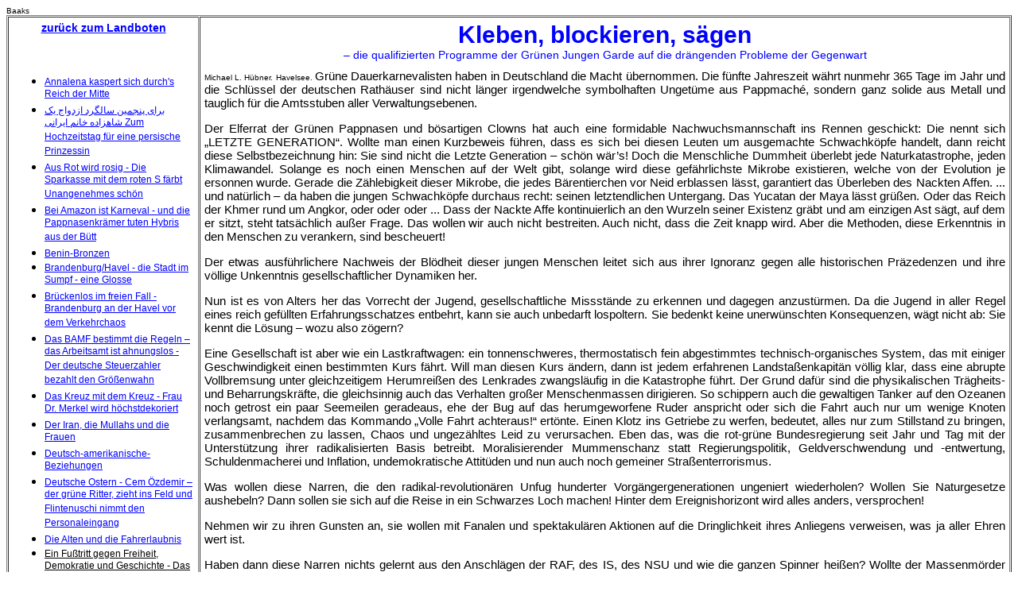

--- FILE ---
content_type: text/html
request_url: https://landbote.com/preussischer_landbote_28_volumen/kleben_blockieren_saegen.htm
body_size: 9566
content:
<!DOCTYPE HTML PUBLIC "-//W3C//DTD HTML 4.01 Transitional//EN">
<html>
<head>
<title>kleben_blockieren_saegen</title>
<meta name="keywords" content="," />
<meta http-equiv="Content-Type" content="text/html; charset=utf-8"> 
          <!DOCTYPE HTML PUBLIC "-//W3C//DTD HTML 4.0 Transitional//EN">

<link href="../style_landbote.css" rel="stylesheet" type="text/css">

<style type="text/css">

</style>
</head>
<body>
<span class="landboteh5black">Baaks </span> 
<table width="100%" border="1" cellspacing="1" cellpadding="5">
  <tr> 
    <td width="19%" height="798" valign="top"> <p align="center"><a href="../index.html" class="lanbdbotelinkbluegreat">zurück 
        zum Landboten</a></p>
      <p align="center">&nbsp;</p>
      <div align="left"> 
        <ul>
          <li><a href="annalena_china.htm">Annalena kaspert sich durch's Reich 
            der Mitte</a></li>
          <li><a href="fuenfter_hochzeitstag_persische_prinzessin.htm">برای پنجمین 
            سالگرد ازدواج یک شاهزاده خانم ایرانی Zum Hochzeitstag für eine persische 
            Prinzessin</a></li>
          <li><a href="sparkasse_faerbt_rosig.htm">Aus Rot wird rosig - Die Sparkasse 
            mit dem roten S färbt Unangenehmes schön </a></li>
          <li><a href="amazon.htm">Bei Amazon ist Karneval - und die Pappnasenkrämer 
            tuten Hybris aus der Bütt</a></li>
          <li><a href="benin_bronzen.htm">Benin-Bronzen</a></li>
          <li><a href="brandenburg_im_sumpf.htm">Brandenburg/Havel - die Stadt 
            im Sumpf - eine Glosse</a></li>
          <li><a href="brueckenloses_brandenburger_verkehrschaos.htm">Brückenlos 
            im freien Fall - Brandenburg an der Havel vor dem Verkehrchaos</a></li>
          <li><a href="bamf_akkreditierung.htm">Das BAMF bestimmt die Regeln – 
            das Arbeitsamt ist ahnungslos - Der deutsche Steuerzahler bezahlt 
            den Größenwahn</a></li>
          <li><a href="merkel_bundesverdienstkreuz.htm">Das Kreuz mit dem Kreuz 
            - Frau Dr. Merkel wird höchstdekoriert</a></li>
          <li><a href="iran_mullahs_frauen.htm">Der Iran, die Mullahs und die 
            Frauen</a></li>
          <li><a href="deutsch-amerikanische-beziehungen.htm">Deutsch-amerikanische-Beziehungen</a></li>
          <li><a href="oezdemir_und_flintenuschi.htm">Deutsche Ostern - Cem Özdemir 
            – der grüne Ritter, zieht ins Feld und Flintenuschi nimmt den Personaleingang</a></li>
          <li><a href="senioren_fahrerlaubnis.htm">Die Alten und die Fahrerlaubnis</a></li>
          <li><span class="lanbdbotelinkblacksmall"><a href="sowjetische_fahnen_verboten.htm" class="lanbdbotelinkblacksmalltarget">Ein 
            Fußtritt gegen Freiheit, Demokratie und Geschichte - Das OVG Berlin 
            und die deutsche Polizei verbieten sowjetische Fahnen zum Tag der 
            Befreiung</a></span></li>
          <li><a href="umarmung_scholz.htm">Eine Umarmung für Herrn Scholz - Katastrophenalarm 
            für den Katastrophenkanzler</a></li>
          <li><a href="elefant_wohnzimmer_17_juni.htm">Elefanten in deutschen 
            Wohnzimmern Zum 17. Juni – einem vergessenen Feiertag - Über den Verfall 
            der deutschen Demokratie</a></li>
          <li><a href="doepfner_zauberspiegel.htm">Herr Döpfner und der Zauberspiegel</a></li>
          <li><a href="reichsbuergerputsch.htm">Herzlichen Glückwunsch, Grundgesetz! 
            Die Verfassung feiert nun zweimal im Jahr Geburtstag</a></li>
          <li><a href="ho_konsum_real.htm">HO, Konsum, REAL, volle Fahrt achteraus</a></li>
          <li><a href="kanzler_scholz_keift.htm">Kanzler Scholz keift gegen Protestierer 
            - ein offener Brief an die Berliner Zeitung</a></li>
          <li><a href="karlspreis_selenskij.htm">Karlspreis geschrottet - Eine 
            wertvolle europäische Auszeichnung wird zu kompromittierendem Blech 
            verhunzt</a></li>
          <li><a href="kleben_blockieren_saegen.htm">Kleben, blockieren, sägen 
            – die qualifizierten Programme der Grünen Jungen Garde auf die drängenden 
            Probleme der Gegenwart</a></li>
          <li><a href="krieg_mit_russland.htm">Krieg mit Russland</a></li>
          <li><a href="lauterbach_gendert.htm">Lauterbach gendert und das Land 
            verreckt</a></li>
          <li><a href="luebscher_politexport_habeck_robert.htm">Lübscher Polit-Export 
            - Robert Habeck - der gefährlichste Ladenhüter der Deutschen Hanse</a></li>
          <li><a href="medikamente_ddr_bonzen_braun.htm">Medikamente, DDR-Bonzen 
            und eine westdeutsche Historikerin</a></li>
          <li><a href="markus_soeder_offener_hilferuf.htm">Offener Hilferuf an 
            Markus Soeder</a></li>
          <li><a href="pressefreiheit_deutschland_ade.htm">Pressefreiheit adé! 
            Deutschland verliert auch hier an Masse</a></li>
          <li><a href="drv_rechner_unvermoegen.htm">Rechner, Verstand und Formalismus 
            - Das Kreuz mit der Deutschen Rentenversicherung</a></li>
          <li><a href="rot_gegen_braun.htm">Rot gegen Braun - Lina muss in den 
            Bau</a></li>
          <li><a href="feindlich_negatives_element.htm">Staatssicherheit deckt 
            auf: Hübner ist ein feindlich negatives Element!</a></li>
          <li><a href="verrat_an_frankreich.htm">Verrat an Frankreich – Verrat 
            an Europa - Der Bundeskanzler distanziert sich von unseren westfränkischen 
            Vettern</a></li>
          <li><a href="h-index.htm">Was ist dran am h-Index? - Ein kleiner Diskurs 
            zur Objektivität von Persönlichkeitsbewertungen aus dem Reich der 
            Wissenschaft</a></li>
          <li><a href="weihnachtsinterview_2022.htm">Weihnachtsinterview mit dem 
            Chefredakteur des Preußischen Landboten, Herrn B. St. Fjølllfross</a></li>
        </ul>
        </div></td>
    <td width="81%" valign="top" class="landboteh5black"><div align="center"><span class="landboteues2">Kleben, 
        blockieren, sägen</span><span class="landboteh4"><br>
        – die qualifizierten Programme der Grünen Jungen Garde auf die drängenden 
        Probleme der Gegenwart</span></div>
      <p align="justify">Michael L. Hübner. Havelsee. <span class="landbotefliesstextblack">Grüne 
        Dauerkarnevalisten haben in Deutschland die Macht übernommen. Die fünfte 
        Jahreszeit währt nunmehr 365 Tage im Jahr und die Schlüssel der deutschen 
        Rathäuser sind nicht länger irgendwelche symbolhaften Ungetüme aus Pappmaché, 
        sondern ganz solide aus Metall und tauglich für die Amtsstuben aller Verwaltungsebenen.</span></p>
      <p align="justify" class="landbotefliesstextblack">Der Elferrat der Grünen 
        Pappnasen und bösartigen Clowns hat auch eine formidable Nachwuchsmannschaft 
        ins Rennen geschickt: Die nennt sich „LETZTE GENERATION“. Wollte man einen 
        Kurzbeweis führen, dass es sich bei diesen Leuten um ausgemachte Schwachköpfe 
        handelt, dann reicht diese Selbstbezeichnung hin: Sie sind nicht die Letzte 
        Generation – schön wär’s! Doch die Menschliche Dummheit überlebt jede 
        Naturkatastrophe, jeden Klimawandel. Solange es noch einen Menschen auf 
        der Welt gibt, solange wird diese gefährlichste Mikrobe existieren, welche 
        von der Evolution je ersonnen wurde. Gerade die Zählebigkeit dieser Mikrobe, 
        die jedes Bärentierchen vor Neid erblassen lässt, garantiert das Überleben 
        des Nackten Affen. ... und natürlich – da haben die jungen Schwachköpfe 
        durchaus recht: seinen letztendlichen Untergang. Das Yucatan der Maya 
        lässt grüßen. Oder das Reich der Khmer rund um Angkor, oder oder oder 
        ... Dass der Nackte Affe kontinuierlich an den Wurzeln seiner Existenz 
        gräbt und am einzigen Ast sägt, auf dem er sitzt, steht tatsächlich außer 
        Frage. Das wollen wir auch nicht bestreiten. Auch nicht, dass die Zeit 
        knapp wird. Aber die Methoden, diese Erkenntnis in den Menschen zu verankern, 
        sind bescheuert!</p>
      <p align="justify" class="landbotefliesstextblack">Der etwas ausführlichere 
        Nachweis der Blödheit dieser jungen Menschen leitet sich aus ihrer Ignoranz 
        gegen alle historischen Präzedenzen und ihre völlige Unkenntnis gesellschaftlicher 
        Dynamiken her.</p>
      <p align="justify" class="landbotefliesstextblack">Nun ist es von Alters 
        her das Vorrecht der Jugend, gesellschaftliche Missstände zu erkennen 
        und dagegen anzustürmen. Da die Jugend in aller Regel eines reich gefüllten 
        Erfahrungsschatzes entbehrt, kann sie auch unbedarft lospoltern. Sie bedenkt 
        keine unerwünschten Konsequenzen, wägt nicht ab: Sie kennt die Lösung 
        – wozu also zögern?</p>
      <p align="justify" class="landbotefliesstextblack">Eine Gesellschaft ist 
        aber wie ein Lastkraftwagen: ein tonnenschweres, thermostatisch fein abgestimmtes 
        technisch-organisches System, das mit einiger Geschwindigkeit einen bestimmten 
        Kurs fährt. Will man diesen Kurs ändern, dann ist jedem erfahrenen Landstaßenkapitän 
        völlig klar, dass eine abrupte Vollbremsung unter gleichzeitigem Herumreißen 
        des Lenkrades zwangsläufig in die Katastrophe führt. Der Grund dafür sind 
        die physikalischen Trägheits- und Beharrungskräfte, die gleichsinnig auch 
        das Verhalten großer Menschenmassen dirigieren. So schippern auch die 
        gewaltigen Tanker auf den Ozeanen noch getrost ein paar Seemeilen geradeaus, 
        ehe der Bug auf das herumgeworfene Ruder anspricht oder sich die Fahrt 
        auch nur um wenige Knoten verlangsamt, nachdem das Kommando „Volle Fahrt 
        achteraus!“ ertönte. Einen Klotz ins Getriebe zu werfen, bedeutet, alles 
        nur zum Stillstand zu bringen, zusammenbrechen zu lassen, Chaos und ungezähltes 
        Leid zu verursachen. Eben das, was die rot-grüne Bundesregierung seit 
        Jahr und Tag mit der Unterstützung ihrer radikalisierten Basis betreibt. 
        Moralisierender Mummenschanz statt Regierungspolitik, Geldverschwendung 
        und -entwertung, Schuldenmacherei und Inflation, undemokratische Attitüden 
        und nun auch noch gemeiner Straßenterrorismus.</p>
      <p align="justify" class="landbotefliesstextblack">Was wollen diese Narren, 
        die den radikal-revolutionären Unfug hunderter Vorgängergenerationen ungeniert 
        wiederholen? Wollen Sie Naturgesetze aushebeln? Dann sollen sie sich auf 
        die Reise in ein Schwarzes Loch machen! Hinter dem Ereignishorizont wird 
        alles anders, versprochen!</p>
      <p align="justify" class="landbotefliesstextblack">Nehmen wir zu ihren Gunsten 
        an, sie wollen mit Fanalen und spektakulären Aktionen auf die Dringlichkeit 
        ihres Anliegens verweisen, was ja aller Ehren wert ist.</p>
      <p align="justify" class="landbotefliesstextblack">Haben dann diese Narren 
        nichts gelernt aus den Anschlägen der RAF, des IS, des NSU und wie die 
        ganzen Spinner heißen? Wollte der Massenmörder Breivik nicht auch Europa 
        in seinem Sinne aufrütteln? Wollten das nicht Baader, Ensslin, Meinhof, 
        Raspe und wie die kreuzgefährlichen Lumpenhunde hießen, nicht auch? Welche 
        Sympathien brachte den palästinensischen Terroristen der Mord an den israelischen 
        Sportlern während der Olympischen Spiele 1972 von München ein, welche 
        den Attentätern des 11. September 2001 und allem, was danach kam? Die 
        Anschläge der IRA in London, die der Basken in Madrid … führte das alles 
        jemals zum gewünschten Erfolg?</p>
      <p align="justify" class="landbotefliesstextblack">Nun kleben sich die Dummbratzen 
        auf den Straßen fest und blockieren diese. Eine Frau stirbt, weil der 
        Rettungswagen nicht durchkommt. Aber solche Todesopfer sind den Revoluzzern 
        immer nur recht. Es erhöht die Dramatik ihrer Auftritte. Sie versuchen 
        diese armen Menschen sogar noch für ihren Irrsinn zu instrumentalisieren.</p>
      <p align="justify" class="landbotefliesstextblack">Allen diesen Wirrköpfen 
        ist gemein, dass sie im Recht sind. Immer im Recht – egal, namens welcher 
        Sache sie ihren mörderischen Wahnsinn in die Öffentlichkeit expedieren: 
        Ende der Ausbeutung, Ende der Islamisierung Europas, Anfang der Islamisierung 
        Europas, Befreiung Palästinas … immer stehen sie auf der gerechtfertigten 
        Seite der Geschichte. … glauben sie zumindest.</p>
      <p align="justify" class="landbotefliesstextblack">Die doofe Masse hat das 
        endlich zu begreifen, aufzuwachen, sich ihnen anzuschließen und ihre Aktivitäten 
        in ihrem Sinne zu multiplizieren. Auf dass aus ihrer neuen Bewegung ein 
        neues Establishment erwachse, eine neue Diktatur des Guten und Besseren 
        erstehe – möglichst noch konsequenter, sprich: mörderischer als ihre Vorgänger, 
        neue Führungseliten sich wieder gegenseitig in Nächten langer Messer ausrotten 
        können, damit sich die Überlebenden wieder ein Karinhall in der Schorfheide 
        und einen Berghof auf dem Obersalzberg errichten können. Bis dann der 
        Widerstand … ach Gott, ist das alles ermüdend.</p>
      <p align="justify" class="landbotefliesstextblack">Das Dolle ist, man kann 
        den grünen Bilderstürmern, Straßenklebern, Weihnachtsbaumschändern kaum 
        widersprechen, was ihr Anliegen betrifft. Das konnte die Mehrheit der 
        Deutschen 1933 übrigens auch nicht, als die Nazis die Befreiung vom Diktat 
        des Versailler Vertrages und die Bekämpfung der Arbeitslosigkeit propagierten. 
        Das konnte auch die Mehrheit der Russen nicht, als sich die Bolschewisten 
        mit Verweis auf die menschenverachtende Misshandlung des russischen Volkes 
        durch seine zaristische Oberschicht die Befreiung des Menschen von der 
        Ausbeutung und Sklaverei auf die roten Fahnen schrieben.</p>
      <p align="justify" class="landbotefliesstextblack">Problematisch an solchen 
        Befreiungsbewegungen ist nur jedesmal, dass sie eine Tyrannei durch eine 
        andere ersetzen, was in aller Regel bedeutet, dass die neue Tyrannei noch 
        weniger funktioniert als die alte und daher eines massiveren Repressionsapparates 
        bedarf.</p>
      <p align="justify" class="landbotefliesstextblack">1935 waren die Nazis 
        bankrott, die Bolschewisten waren es in moralischer Hinsicht bereits 1920 
        – spätestens aber während der Jeschowschtschina unter Väterchen Stalin 
        oder während der Kulturrevolution unter Mao. Der IS war es seit seinem 
        ersten Tage, die RAF seit den ersten beiden Frankfurter Kaufhausbomben 
        vom April 1968 und Gretas Erscheinung ist eine einzige Bankrotterklärung. 
        Wenn all diese Umstürzler ihr erstes Etappenziel erreichten und die Macht 
        in die Hände bekamen die Dinge nach ihren Vorstellungen neu zu ordnen, 
        passierte immer dasselbe nach dem selben gähnend langweiligen Muster: 
        In dem Moment, in dem sie versuchten, ihre „neuen“ Vorstellungen durchzusetzen, 
        erwies sich, dass ihnen sämtliche intellektuellen Grundlagen fehlten. 
        Sie waren im Vorfeld ihrer Machtübernahme mit Scheuklappen dermaßen auf 
        ihr Ziel fixiert, so dass sie zu keinem Zeitpunkt einen Gedanken an die 
        Komplexität des Systems verschwendeten, welches sie umzukrempeln wollten. 
        Wozu auch? Wozu die Grundlagen von Volkswirtschaft und Soziologie erlernen? 
        Alles überflüssiger Nonsens. Finanzierbarkeit, Funktionalität des gesamtgesellschaftlich 
        ausgependelten Gefüges … ? Was für abwegige Überlegungen: „Haben wir erst 
        mal die Macht, ergibt sich alles andere von alleine!“ Denkste! </p>
      <p align="justify" class="landbotefliesstextblack">Genau diese Plan- und 
        Konzeptlosigkeit für das Danach ist es, was solche Barrikadisten mit beeindruckender 
        Regelmäßigkeit scheitern lässt, sobald sie die Möglichkeiten haben, fundamentale 
        Wandlungsprozesse zu initiieren. Alles, was diese Leute im Volke jedesmal 
        ernten, ist blanker Hass, Unverständnis, Ablehnung und eine schwindende 
        Bereitschaft sich mit ihren Anliegen konstruktiv auseinanderzusetzen. 
        Denn das Volk merkt mit ebenso beeindruckender Regelmäßigkeit, dass es 
        die Zeche für die schrägen Gesellschaftsexperimente zahlen muss und das 
        mit Verve und Karacho! Es ist niemand anderes in Sicht, den man zur Kasse 
        bitten könnte.</p>
      <p align="justify" class="landbotefliesstextblack">In Deutschland hat sich 
        nunmehr eine Konstellation zusammengebraut, die fatale Parallelen zu einer 
        Zeit aufweist, welche nunmehr genau neunzig Jahre zurückliegt. Eine ökonomisch 
        völlig unbedarfte Weltverbesserersekte von Schulabbrechern und anderen 
        Bildungsverweigerern, Arbeitsscheuen und Dummschwätzern, genannt Grüne, 
        hat Regierungsverantwortung übernommen – ihre „Straßenkämpfer“ terrorisieren 
        die Bevölkerung mit großangelegten Angriffen auf alles, was den Menschen 
        lieb und wert ist. </p>
      <p align="justify" class="landbotefliesstextblack">Von einer kuschenden 
        offiziellen Medienlandschaft werden diese Straßen-Avantgardisten milde 
        behandelt – von ihren Protektoren im Reichstag sowieso – ein paar aufrechte 
        Richter und Staatsanwälte versuchen sich noch mit dem Strafgesetzbuch 
        in der Hand zu wehren, bis man sie kalt stellt wie den Lothar Kreyssig 
        und hernach die Gesetze wunschgemäß anpasst … wir kennen das alles schon 
        zur Genüge. Na, wo bleibt das Ermächtigungsgesetz im Namen der Klimarettung 
        und des Endsiegs über Russland?</p>
      <p align="justify" class="landbotefliesstextblack">Wenig später wird den 
        Avantgardisten der revolutionäre Impetus ihrer mittlerweile arrivierten 
        und assimilierten Eliten nicht mehr weit genug gehen, dann gibt’s wieder 
        eine Röhmputsch-Legende mit entsprechenden Opfern, weil die Eliten im 
        Gegensatz zu ihren Straßenkämpfern begriffen haben, dass sie sich bei 
        der Staatslenkung gewissen Dynamiken anpassen müssen, welche sie vorher 
        – wie oben bereits beschrieben – überhaupt nicht auf dem Schirm hatten. 
        Ein bisschen später dann geht der Laden wieder krachend unter – Millionen 
        Unbeteiligter mit in den Abgrund reißend. Wie gesagt: Dieses Drehbuch 
        ist mittlerweile so abgedroschen und einfalls-, scheinbar jedoch alternativlos. 
        Es ist dem Nackten Affen in all seiner Dummheit einfach immanent.</p>
      <p align="justify" class="landbotefliesstextblack">Wir denken einfach nur 
        an die feministische Außenministerin, die sich öffentlichkeitswirksam 
        mit der Eisenbahn von Berlin in den Ruhrpott kutschen, gleichzeitig jedoch 
        die Regierungsmaschine denselben Weg LEER hinterherfliegen ließ, weil 
        sie hernach noch nach Amerika zu ihren Herrchen wollte oder musste. Dieses 
        ideologisch-plakative Gehabe ist charakteristisch für diese Leute wie 
        kaum sonst etwas! Vorgebend, der Umwelt zu nutzen, schaden sie ihr mehr 
        als alle ihre konservativen Vorgänger zusammen. </p>
      <p align="justify" class="landbotefliesstextblack">Im Übrigen ist es dasselbe 
        mit dem verhassten russischen Öl, das die grünen Ideologen offiziell boykottieren, 
        inoffiziell über Drittländer wie Indien und Aserbaidschan dennoch, aber 
        diesmal zum beinahe doppelten Preis importieren. Die Kosten dieses Irrsinns 
        werden natürlich nicht aus den Taschen der Verursacher dieses schwachsinnigen 
        Bubenstücks getragen, sondern wie üblich sozialisiert. </p>
      <p align="justify" class="landbotefliesstextblack">All die beschriebenen 
        Szenarien halten der Realität der aktuellen Lage in Deutschland absolut 
        stand: Kopf- und planlos agiert eine ungebildete Narrentruppe in der Regierung, 
        der seit ihrer Machtübernahme nichts anderes gelungen ist, als die ohnehin 
        bereits seit 2015 schwer angeschlagene Ökonomie einer einst führenden 
        Wirtschaftsnation endgültig in den Dreck zu fahren. Ihre einzige hilflose 
        Antwort besteht im katastrophalen Anwerfen der Gelddruckpresse und einer 
        immensen Neuverschuldung, nur um den blöden Michel noch ein Weilchen zu 
        beschwichtigen und den unvermeidlichen Zusammenbruch noch ein wenig hinauszuzögern.</p>
      <p align="justify" class="landbotefliesstextblack">Derweil steigt der Unmut 
        in der Bevölkerung – wird aber durch eine regierungshörige Medienlandschaft 
        im Sinne ihrer korrumpierten Chefredakteure in der Tradition des Neuen 
        Deutschlands der DDR totgeschwiegen – und wenn dieses Unmuts Erwähnung 
        getan wird, dann in verachtender und diskriminierender Art und Weise, 
        wie man es aus den letzten Tagen der DDR noch allzu gut kennt … Dann raucht’s 
        irgendwann und hinterher will’s wieder keiner gewesen sein. Wir warten 
        schon auf das obligatorische Gestöhne: „Mein Gott, sind wir beschissen 
        worden!“</p>
      <p align="justify" class="landbotefliesstextblack">Zaghaft erklingen ja 
        schon die ersten Noten dieser Litanei in Bezug auf den Verrat der Deutschen 
        an ihrer eigenen Verfassung während der Corona-Epidemie! Doch Deutschland 
        – erklärter Aufarbeitungs-Weltmeister in eigener Sache und von eigenen 
        Gnaden – ist noch so zurückhaltend, wie seinerzeit bis in die Sechziger 
        Jahre des Zwanzigsten Jahrhunderts.</p>
      <p align="justify" class="landbotefliesstextblack">Was ist nun angesichts 
        dieser Bilderstürmer, Asphaltkleber und Weihnachtsbaumzersäger zu unternehmen? 
        Der Landbote weiß leider nur, was man auf gar keinen Fall tun sollte.<br>
        1.) diese Idioten physisch zu attackieren und<br>
        2.) ihnen auch nur einen Gran mehr Aufmerksamkeit zu widmen, als es denn 
        unbedingt notwendig ist.</p>
      <p align="justify" class="landbotefliesstextblack">Wie bei allen sektiererischen 
        Revoluzzern der Geschichte ist das Märtyrertum der Treibstoff, der solche 
        Bewegungen befeuert wie nichts sonst auf der Welt. Also Pfoten weg von 
        diesen Revoluzzern! Was die mediale Aufmerksamkeit anlangt: Just diese 
        wollen sie ja erreichen – also verweigert sie ihnen!</p>
      <p align="justify" class="landbotefliesstextblack">Was die regierungsverantwortlichen 
        Schutzpatrone der grünen Savonarola-Jünger, dieser Öko-Taliban-Garden 
        betrifft, die im Reichstag hausen wie die Vandalen und an Destruktivität 
        selbst der AfD ernsthafte Konkurrenz machen: Abwählen und in die Wüste 
        Nevada schicken! Die Abwahl durch einen Generalstreik erzwingen – keine 
        Bange vor den wirtschaftlichen Folgen: Schlimmer kann’s doch kaum noch 
        werden!</p> </td>
  </tr>
  <tr> 
    <td align="center" valign="middle"> <div align="center" class="landboteh3">28. 
        Volumen</div></td>
    <td align="center" valign="middle"> <div align="center" class="landboteh5black">&copy; 
        B.St.Ff.Esq., Pr.B.&amp;Co,2009<br>
        27.12.2022</div></td>
  </tr>
</table>
</body>
</html>


--- FILE ---
content_type: text/css
request_url: https://landbote.com/style_landbote.css
body_size: 1233
content:
.landboteues1{
	font-family: verdana, arial;
	font-size: 50px;
	color: #0000FF;
	font-weight: bolder;
}

.landboteues1brown{
	font-family: verdana, arial;
	font-size: 50px;
	color: #A54848;
	font-weight: bolder;
}

.landboteues2{
	font-family: verdana, arial;
	font-size: 30px;
	color: #0000FF;
	font-weight: bolder;
	
	}
	
.landboteues2brown{
	font-family: verdana, arial;
	font-size: 30px;
	color: #A54848;
	font-weight: bolder;
	
	}
		
	
.landboteues2red{
	font-family: verdana, arial;
	font-size: 30px;
	color: #FF0000;
	font-weight: bolder;
	
	}
	
	
	

.landboteues2black{
	font-family: verdana, arial;
	font-size: 30px;
	color: #000000;
	font-weight: bolder;
}

.landbotefliesstext{
	font-family: verdana, arial;
	font-size: 15px;
	color: #0000FF;
	font-weight: normal;
}
.landbotefliesstextblack{
	font-family: verdana, arial;
	font-size: 15px;
	color: #000000;
	font-weight: normal;
	
	}
	
	.landbotefliesstextbrown{
	font-family: verdana, arial;
	font-size: 15px;
	color: #A54848;
	font-weight: normal;
	
	}
	
	.landbotefliesstextgreen{
	font-family: verdana, arial;
	font-size: 15px;
	color: #009900;
	font-weight: normal;
	
	}
	
	.landbotefliesstextgreenbolder{
	font-family: verdana, arial;
	font-size: 15px;
	color: #009900;
	font-weight: bolder;
	
	}
.landbotefliesstextredbolder{
	font-family: verdana, arial;
	font-size: 15px;
	color: #ff0000;
	font-weight: bolder;
	
	}
.landbotefliesstextblackbolder{
	font-family: verdana, arial;
	font-size: 15px;
	color: #OOO;
	font-weight: bolder;
}


.landbotefliesstextbrownbolder{
	font-family: verdana, arial;
	font-size: 15px;
	color: A54848;
	font-weight: bolder;
}

.landbotefliesstextbolder{
	font-family: verdana, arial;
	font-size: 15px;
	color: #0000FF;
	font-weight: bolder;
	
	}


.landbotefliesstextbig{
	font-family: verdana, arial;
	font-size: 20px;
	color: #0000FF;
	font-weight: bolder;
	
	}
	
.landbotefliesstextbrownbig{
	font-family: verdana, arial;
	font-size: 20px;
	color: #A54848;
	font-weight: bolder;
	
	}

.landbotefliesstextbolderblackit{
	font-family: verdana, arial;
	font-size: 15px;
	color: #000000;
	font-weight: bolder;
	font-style: italic;
}	
	
.landbotefliesstextblackit{
	font-family: verdana, arial;
	font-size: 15px;
	color: #000000;
	font-style: italic;
}
	
.landboteh3{
	font-family: verdana, arial;
	font-size: 25px;
	color: #0000FF;
	font-weight: bold;
}



.landboteh4{
	font-family: verdana, arial;
	font-size: 14px;
	color: #0000FF;
	font-weight: normal;
	
}

.landboteh4redbolder{
	font-family: verdana, arial;
	font-size: 14px;
	color: #FF0000;
	font-weight: bold;
	
}

.landboteh4brownbolder{
	font-family: verdana, arial;
	font-size: 15px;
	color: #A54848;
	font-weight: bold;
	
}

.landboteh4blackbolder{
	font-family: verdana, arial;
	font-size: 15px;
	color: #000000;
	font-weight: bold;
	
}

.landboteh4brown{
	font-family: verdana, arial;
	font-size: 14px;
	color: #A54848;
	font-weight: normal;
	
}
.landboteh5{
	font-family: verdana, arial;
	font-size: 10px;
	color: #0000FF;
	font-weight: normal;
}
.landboteh5grey{
	font-family: verdana, arial;
	font-size: 10px;
	color: #AAAAAA;
	font-weight: normal;
}
}
.landboteh5white{
	font-family: verdana, arial;
	font-size: 10px;
	color: #FFFFF;
	font-weight: normal;
	rollover color: #AAAAA;
}

.landboteh5greybolder{
	font-family: verdana, arial;
	font-size: 10px;
	color: #AAAAAA;
	font-weight: bold;
	
}

.landboteh5whitebolder{
	font-family: verdana, arial;
	font-size: 10px;
	color: #FFFFFF;
	font-weight: bold;
}

.landboteh5brown{
	font-family: verdana, arial;
	font-size: 10px;
	color: #A54848;
	font-weight: normal;
}

.landboteh5black{
	font-family: verdana, arial;
	font-size: 10px;
	color: #000000;
	font-weight: normal;
	
}

.landbote5bolder{
	font-family: verdana, arial;
	font-size: 10px;
	color: #0000FF;
	font-weight: bolder;
	
}


.landbote5blackbolder{
	font-family: verdana, arial;
	font-size: 10px;
	color: #000000;
	font-weight: bolder;

}

.landbote5brownbolder{
	font-family: verdana, arial;
	font-size: 10px;
	color: #A54848;
	font-weight: bolder;
	
}

.landbote5redbolder{
	font-family: verdana, arial;
	font-size: 10px;
	color: #FF0000;
	font-weight: bolder;
	
}	
	.landbote5itblackbolder{
	font-family: verdana, arial;
	font-size: 10px;
	color: #000000;
	font-style: oblique;
	font-weight: bolder; 

} 	
	.landbote5itblack{
	font-family: verdana, arial;
	font-size: 10px;
	color: #000000;
	font-style: oblique;
	

}
.landbote5it{
	font-family: verdana, arial;
	font-size: 10px;
	color: #0000FF;
	font-style: oblique;
	
}�
.landbote5brownit{
	font-family: verdana, arial;
	font-size: 9px;
	color: #A54848;
	font-style: italic;
	
}

.landbotekunstlerscript{
	font-family: "kunstler script";
	font-size: 60px;
	color: #A54848;
	font-style: oblique;
	font-weight: bold;
	font-variant: normal;


	
}

A.lanbdbotelinkredgreat:link { text-decoration: underline; color: #FF0000; font-size: 14px; font-family: verdana, arial; font-weight: bolder; }
A.lanbdbotelinkredgreat:active { text-decoration: line-through; color: #666666; font-size: 14px; font-family: verdana, arial; font-weight: bolder;}
A.lanbdbotelinkredgreat:visited { text-decoration: underline; color: #FF0000; font-size: 14px; font-family: verdana, arial; font-weight: bolder;}
A.lanbdbotelinkredgreat:hover { text-decoration: underline; color: #CC3300; font-size: 14px; font-family: verdana, arial; font-weight: bolder;}

A.lanbdbotelinkbluegreat:link { text-decoration: underline; color: #0000FF; font-size: 14px; font-family: verdana, arial; font-weight: bolder; }
A.lanbdbotelinkbluegreat:active { text-decoration: line-through; color: #666666; font-size: 14px; font-family: verdana, arial; font-weight: bolder;}
A.lanbdbotelinkbluegreat:visited { text-decoration: underline; color: #0000FF; font-size: 14px; font-family: verdana, arial; font-weight: bolder;}
A.lanbdbotelinkbluegreat:hover { text-decoration: underline; color: #CC3300; font-size: 14px; font-family: verdana, arial; font-weight: bolder;}

A.lanbdbotelinkblackgreat:link { text-decoration: underline; color: #000000; font-size: 12px; font-family: verdana, arial; font-weight: bolder; }
A.lanbdbotelinkblackgreat:active { text-decoration: line-through; color: #000000; font-size: 12px; font-family: verdana, arial; font-weight: bolder;}
A.lanbdbotelinkblackgreat:visited { text-decoration: underline; color: #000000; font-size: 12px; font-family: verdana, arial; font-weight: bolder;}
A.lanbdbotelinkblackgreat:hover { text-decoration: underline; color: #AAAAAA; font-size: 12px; font-family: verdana, arial; font-weight: bolder;}

A.lanbdbotelinkbrowngreat:link { text-decoration: underline; color: #A54848; font-size: 14px; font-family: verdana, arial; font-weight: bolder; }
A.lanbdbotelinkbrowngreat:active { text-decoration: line-through; color: #666666; font-size: 14px; font-family: verdana, arial; font-weight: bolder;}
A.lanbdbotelinkbrowngreat:visited { text-decoration: underline; color: #A54848; font-size: 14px; font-family: verdana, arial; font-weight: bolder;}
A.lanbdbotelinkbrowngreat:hover { text-decoration: underline; color: #CC3300; font-size: 14px; font-family: verdana, arial; font-weight: bolder;}

A.lanbdbotelinkbluehuge:link { text-decoration: underline; color: #0000FF; font-size: 30px; font-family: verdana, arial; font-weight: bolder; }
A.lanbdbotelinkbluehuge:active { text-decoration: line-through; color: #666666; font-size: 30px; font-family: verdana, arial; font-weight: bolder;}
A.lanbdbotelinkbluehuge:visited { text-decoration: underline; color: #0000FF; font-size: 30px; font-family: verdana, arial; font-weight: bolder;}
A.lanbdbotelinkbluehuge:hover { text-decoration: underline; color: #CC3300; font-size: 30px; font-family: verdana, arial; font-weight: bolder;}

A.lanbdbotelinkbrownhuge:link { text-decoration: underline; color: #A54848; font-size: 20px; font-family: verdana, arial; font-weight: bolder; }
A.lanbdbotelinkbrownhuge:active { text-decoration: line-through; color: #666666; font-size: 20px; font-family: verdana, arial; font-weight: bolder;}
A.lanbdbotelinkbrownhuge:visited { text-decoration: underline; color: #A54848; font-size: 20px; font-family: verdana, arial; font-weight: bolder;}
A.lanbdbotelinkbrownhuge:hover { text-decoration: underline; color: #CC3300; font-size: 20px; font-family: verdana, arial; font-weight: bolder;}

A.lanbdbotelinkblackgreat:link { text-decoration: underline; color: #000000; font-size: 14px; font-family: verdana, arial; font-weight: bolder; }
A.lanbdbotelinkblackgreat:active { text-decoration: line-through; color: #666666; font-size: 14px; font-family: verdana, arial; font-weight: bolder;}
A.lanbdbotelinkblackgreat:visited { text-decoration: underline; color: #000000; font-size: 14px; font-family: verdana, arial; font-weight: bolder;}
A.lanbdbotelinkblackgreat:hover { text-decoration: underline; color: #CC3300; font-size: 14px; font-family: verdana, arial; font-weight: bolder;}

A.lanbdbotelinkblacksmallbold:link { text-decoration: underline; color: #000000; font-size: 9px; font-family: verdana, arial; font-weight: bolder; }
A.lanbdbotelinkblacksmallbold:active { text-decoration: line-through; color: #666666; font-size: 9px; font-family: verdana, arial; font-weight: bolder;}
A.lanbdbotelinkblacksmallbold:visited { text-decoration: underline; color: #000000; font-size: 9px; font-family: verdana, arial; font-weight: bolder;}
A.lanbdbotelinkblacksmallbold:hover { text-decoration: underline; color: #CC3300; font-size: 9px; font-family: verdana, arial; font-weight: bolder;}

A:link { text-decoration: underline; color: #0000FF; font-size: 12px; font-family: verdana, arial; }
A:active { text-decoration: line-through; color: #666666; font-size: 12px; font-family: verdana, arial;}
A:visited { text-decoration: underline; color: #0000FF; font-size: 12px; font-family: verdana, arial;}
A:hover { text-decoration: underline; color: #CC3300; font-size: 12px; font-family: verdana, arial;}

A.lanbdbotelinkgreysmall:link { text-decoration: underline; color: #AAAAAA; font-size: 9px; font-family: verdana, arial; font-weight: normal; }
A.lanbdbotelinkgreysmall:active { color: #0000FF; font-size: 9px; font-family: verdana, arial; font-weight: normal;}
A.lanbdbotelinkgreysmall:visited { text-decoration: underline; color: #AAAAAA; font-size: 9px; font-family: verdana, arial; font-weight: normal;}
A.lanbdbotelinkgreysmall:hover { text-decoration: underline; color: #CC3300; font-size: 9px; font-family: verdana, arial; font-weight: normal;}

A.lanbdbotelinkbluesmall:link { text-decoration: underline; color: #0000FF; font-size: 9px; font-family: verdana, arial; font-weight: normal; }
A.lanbdbotelinkbluesmall:active { color: #0000FF; font-size: 9px; font-family: verdana, arial; font-weight: normal;}
A.lanbdbotelinkbluesmall:visited { text-decoration: underline; color: #0000FF; font-size: 9px; font-family: verdana, arial; font-weight: normal;}
A.lanbdbotelinkbluesmall:hover { text-decoration: underline; color: #CC3300; font-size: 9px; font-family: verdana, arial; font-weight: normal;}

A.lanbdbotelinkbrownsmall:link { text-decoration: underline; color: #A54848; font-size: 9px; font-family: verdana, arial; font-weight: normal; }
A.lanbdbotelinkbrownsmall:active { color: #0000FF; font-size: 9px; font-family: verdana, arial; font-weight: normal;}
A.lanbdbotelinkbrownsmall:visited { text-decoration: underline; color: #A54848; font-size: 9px; font-family: verdana, arial; font-weight: normal;}
A.lanbdbotelinkbrownsmall:hover { text-decoration: underline; color: #CC3300; font-size: 9px; font-family: verdana, arial; font-weight: normal;}

A.lanbdbotelinkblacksmall:link { text-decoration: underline; color: #000000; font-size: 9px; font-family: verdana, arial; font-weight: normal; }
A.lanbdbotelinkblacksmall:active { color: #0000FF; font-size: 9px; font-family: verdana, arial; font-weight: normal;}
A.lanbdbotelinkblacksmall:visited { text-decoration: underline; color: #000000; font-size: 9px; font-family: verdana, arial; font-weight: normal;}
A.lanbdbotelinkblacksmall:hover { text-decoration: underline; color: #CC3300; font-size: 9px; font-family: verdana, arial; font-weight: normal;}

A.lanbdbotelinkbrown:link { text-decoration: underline; color: #A54848; font-size: 14px; font-family: verdana, arial; font-weight: normal; }
A.lanbdbotelinkbrown:active { color: #A54848; font-size: 14px; font-family: verdana, arial; font-weight: normal;}
A.lanbdbotelinkbrown:visited { text-decoration: underline; color: #A54848; font-size: 14px; font-family: verdana, arial; font-weight: normal;}
A.lanbdbotelinkbrown:hover { text-decoration: underline; color: #FF0000; font-size: 14px; font-family: verdana, arial; font-weight: normal;}

A.lanbdbotelinkbluesmalltarget:link { text-decoration: underline; color: #0000FF; font-size: 12px; font-family: verdana, arial; font-weight: normal; target:_blank;}
A.lanbdbotelinkbluesmalltarget:active { color: #0000FF; font-size: 12px; font-family: verdana, arial; font-weight: normal; target:_blank;}
A.lanbdbotelinkbluesmalltarget:visited { text-decoration: underline; color: #0000FF; font-size: 12px; font-family: verdana, arial; font-weight: normal; target:_blank;}
A.lanbdbotelinkbluesmalltarget:hover { text-decoration: underline; color: #CC3300; font-size: 12px; font-family: verdana, arial; font-weight: normal; target:_blank;}

A.lanbdbotelinkblacksmalltarget:link { text-decoration: underline; color: #000000; font-size: 12px; font-family: verdana, arial; font-weight: normal; target:_blank;}
A.lanbdbotelinkblacksmalltarget:active { color: #000000; font-size: 12px; font-family: verdana, arial; font-weight: normal; target:_blank;}
A.lanbdbotelinkblacksmalltarget:hover { text-decoration: underline; color: #CC3300; font-size: 12px; font-family: verdana, arial; font-weight: normal; target:_blank;}

#box_1 { position: fixed; top: 300; left: 250; width: 350; height: 200; }
.landboteussgreen {
	font-family: Verdana, Arial, Helvetica, sans-serif;
	font-size: 30px;
	font-style: normal;
	font-weight: bold;
	color: #009933;
}
